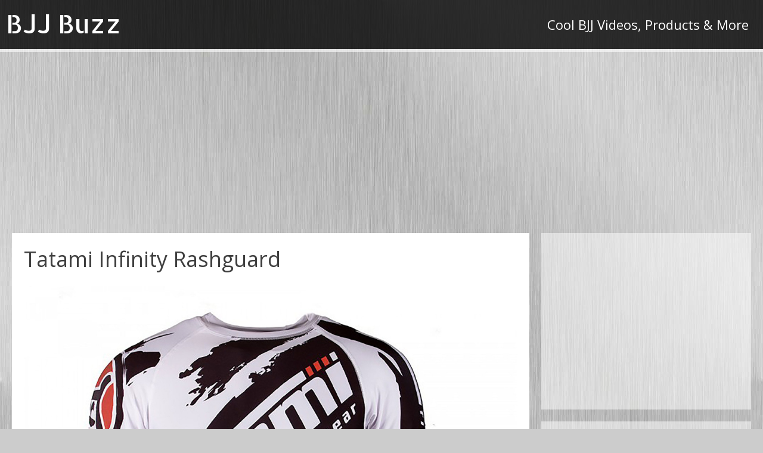

--- FILE ---
content_type: text/html; charset=UTF-8
request_url: https://www.bjjbuzz.com/tatami-infinity-rashguard-2/
body_size: 5913
content:
<!DOCTYPE html>
<!--[if IE 7]>
<html class="ie ie7" lang="en-US">
<![endif]-->
<!--[if IE 8]>
<html class="ie ie8" lang="en-US">
<![endif]-->
<!--[if !(IE 7) | !(IE 8) ]><!-->
<html lang="en-US">
<!--<![endif]-->
<head>
	<meta charset="UTF-8">
	<meta name="viewport" content="width=device-width">
	<link rel="pingback" href="https://www.bjjbuzz.com/xmlrpc.php">
	<title>Tatami Infinity Rashguard &#8211; BJJ Buzz</title>
<link rel='dns-prefetch' href='//fonts.googleapis.com' />
<link rel='dns-prefetch' href='//s.w.org' />
<link rel="alternate" type="application/rss+xml" title="BJJ Buzz &raquo; Feed" href="https://www.bjjbuzz.com/feed/" />
		<script type="text/javascript">
			window._wpemojiSettings = {"baseUrl":"https:\/\/s.w.org\/images\/core\/emoji\/13.0.1\/72x72\/","ext":".png","svgUrl":"https:\/\/s.w.org\/images\/core\/emoji\/13.0.1\/svg\/","svgExt":".svg","source":{"concatemoji":"https:\/\/www.bjjbuzz.com\/wp-includes\/js\/wp-emoji-release.min.js?ver=5.6.16"}};
			!function(e,a,t){var n,r,o,i=a.createElement("canvas"),p=i.getContext&&i.getContext("2d");function s(e,t){var a=String.fromCharCode;p.clearRect(0,0,i.width,i.height),p.fillText(a.apply(this,e),0,0);e=i.toDataURL();return p.clearRect(0,0,i.width,i.height),p.fillText(a.apply(this,t),0,0),e===i.toDataURL()}function c(e){var t=a.createElement("script");t.src=e,t.defer=t.type="text/javascript",a.getElementsByTagName("head")[0].appendChild(t)}for(o=Array("flag","emoji"),t.supports={everything:!0,everythingExceptFlag:!0},r=0;r<o.length;r++)t.supports[o[r]]=function(e){if(!p||!p.fillText)return!1;switch(p.textBaseline="top",p.font="600 32px Arial",e){case"flag":return s([127987,65039,8205,9895,65039],[127987,65039,8203,9895,65039])?!1:!s([55356,56826,55356,56819],[55356,56826,8203,55356,56819])&&!s([55356,57332,56128,56423,56128,56418,56128,56421,56128,56430,56128,56423,56128,56447],[55356,57332,8203,56128,56423,8203,56128,56418,8203,56128,56421,8203,56128,56430,8203,56128,56423,8203,56128,56447]);case"emoji":return!s([55357,56424,8205,55356,57212],[55357,56424,8203,55356,57212])}return!1}(o[r]),t.supports.everything=t.supports.everything&&t.supports[o[r]],"flag"!==o[r]&&(t.supports.everythingExceptFlag=t.supports.everythingExceptFlag&&t.supports[o[r]]);t.supports.everythingExceptFlag=t.supports.everythingExceptFlag&&!t.supports.flag,t.DOMReady=!1,t.readyCallback=function(){t.DOMReady=!0},t.supports.everything||(n=function(){t.readyCallback()},a.addEventListener?(a.addEventListener("DOMContentLoaded",n,!1),e.addEventListener("load",n,!1)):(e.attachEvent("onload",n),a.attachEvent("onreadystatechange",function(){"complete"===a.readyState&&t.readyCallback()})),(n=t.source||{}).concatemoji?c(n.concatemoji):n.wpemoji&&n.twemoji&&(c(n.twemoji),c(n.wpemoji)))}(window,document,window._wpemojiSettings);
		</script>
		<style type="text/css">
img.wp-smiley,
img.emoji {
	display: inline !important;
	border: none !important;
	box-shadow: none !important;
	height: 1em !important;
	width: 1em !important;
	margin: 0 .07em !important;
	vertical-align: -0.1em !important;
	background: none !important;
	padding: 0 !important;
}
</style>
	<link rel='stylesheet' id='wp-block-library-css'  href='https://www.bjjbuzz.com/wp-includes/css/dist/block-library/style.min.css?ver=5.6.16' type='text/css' media='all' />
<link rel='stylesheet' id='ayvpp-style-css'  href='https://www.bjjbuzz.com/wp-content/plugins//automatic-video-posts/css/style.css?ver=4.0' type='text/css' media='all' />
<link rel='stylesheet' id='sgwindow-style-css'  href='https://www.bjjbuzz.com/wp-content/themes/sg-window/style.css?ver=5.6.16' type='text/css' media='all' />
<link rel='stylesheet' id='sggrid-style-css'  href='https://www.bjjbuzz.com/wp-content/themes/sg-grid/style.css?ver=5.6.16' type='text/css' media='all' />
<link rel='stylesheet' id='sgwindow-colors-css'  href='https://www.bjjbuzz.com/wp-content/themes/sg-window/css/scheme-2.css?ver=05.08.2015' type='text/css' media='all' />
<link rel='stylesheet' id='sggrid-colors-css'  href='https://www.bjjbuzz.com/wp-content/themes/sg-grid/css/scheme-2.css?ver=5.6.16' type='text/css' media='all' />
<link rel='stylesheet' id='sgwindow-genericons-css'  href='https://www.bjjbuzz.com/wp-content/themes/sg-window/genericons/genericons.css?ver=05.08.2015' type='text/css' media='all' />
<link rel='stylesheet' id='sgwindow-fonts-css'  href='//fonts.googleapis.com/css?family=Open+Sans%7COpen+Sans%7CAllerta+Stencil:300,400&#038;latin,latin-ext' type='text/css' media='all' />
<link rel='stylesheet' id='sgwindow-page-css'  href='https://www.bjjbuzz.com/wp-content/themes/sg-window/inc/css/page.css?ver=5.6.16' type='text/css' media='all' />
<link rel='stylesheet' id='sgwindow-one-page-nav-css'  href='https://www.bjjbuzz.com/wp-content/themes/sg-window/inc/css/one-page.css?ver=5.6.16' type='text/css' media='all' />
<link rel='stylesheet' id='sgwindow-image-css'  href='https://www.bjjbuzz.com/wp-content/themes/sg-window/inc/css/image.css?ver=5.6.16' type='text/css' media='all' />
<link rel='stylesheet' id='sgwindow-button-css'  href='https://www.bjjbuzz.com/wp-content/themes/sg-window/inc/css/button.css?ver=5.6.16' type='text/css' media='all' />
<link rel='stylesheet' id='sgwindow-sidebar-widget-css'  href='https://www.bjjbuzz.com/wp-content/themes/sg-window/inc/css/sidebar-widget.css?ver=5.6.16' type='text/css' media='all' />
<link rel='stylesheet' id='sgwindow-slider-css-css'  href='https://www.bjjbuzz.com/wp-content/themes/sg-window/inc/css/slider.css?ver=5.6.16' type='text/css' media='all' />
<script type='text/javascript' src='https://www.bjjbuzz.com/wp-includes/js/jquery/jquery.min.js?ver=3.5.1' id='jquery-core-js'></script>
<script type='text/javascript' src='https://www.bjjbuzz.com/wp-includes/js/jquery/jquery-migrate.min.js?ver=3.3.2' id='jquery-migrate-js'></script>
<script type='text/javascript' src='https://www.bjjbuzz.com/wp-content/themes/sg-window/inc/js/one-page-nav.js?ver=5.6.16' id='sgwindow-sidebar-nav-js'></script>
<script type='text/javascript' src='https://www.bjjbuzz.com/wp-content/themes/sg-window/inc/js/slider.js?ver=5.6.16' id='sgwindow-slider-js'></script>
<link rel="https://api.w.org/" href="https://www.bjjbuzz.com/wp-json/" /><link rel="alternate" type="application/json" href="https://www.bjjbuzz.com/wp-json/wp/v2/posts/3594" /><link rel="EditURI" type="application/rsd+xml" title="RSD" href="https://www.bjjbuzz.com/xmlrpc.php?rsd" />
<link rel="wlwmanifest" type="application/wlwmanifest+xml" href="https://www.bjjbuzz.com/wp-includes/wlwmanifest.xml" /> 
<meta name="generator" content="WordPress 5.6.16" />
<link rel="canonical" href="https://www.bjjbuzz.com/tatami-infinity-rashguard-2/" />
<link rel='shortlink' href='https://www.bjjbuzz.com/?p=3594' />
<link rel="alternate" type="application/json+oembed" href="https://www.bjjbuzz.com/wp-json/oembed/1.0/embed?url=https%3A%2F%2Fwww.bjjbuzz.com%2Ftatami-infinity-rashguard-2%2F" />
<link rel="alternate" type="text/xml+oembed" href="https://www.bjjbuzz.com/wp-json/oembed/1.0/embed?url=https%3A%2F%2Fwww.bjjbuzz.com%2Ftatami-infinity-rashguard-2%2F&#038;format=xml" />
		<style type="text/css"> 	
				
				
			.flex .entry-meta,
			.flex .entry-meta a {
				font-size: 0;
			}
		
				
		.site-title h1,
		.site-title a {
			color: #ffffff;
		}
		
		.background-fixed {
			bckground: repeat  top center fixed;
			background-image: url(https://www.bjjbuzz.com/wp-content/themes/sg-grid/img/back.jpg);		
		}
		
		.site-content {
			-ms-flex-order: 1;     
			-webkit-order: 1;     
			order: 1;
		}
		
		.sidebar-1 {
			-ms-flex-order: 2;     
			-webkit-order:  2;  
			order:  2;
		}

		.sidebar-2 {
			-ms-flex-order: 3; 
			-webkit-order:  3;  
			order:  3;
		}
		
				
		
		.sidebar-before-footer,
		.header-wrap {
			max-width: 1680px;
		}
		
		.sidebar-before-footer,
		.header-wrap,
		.site {		
			max-width: 1680px;
		}	

		.main-wrapper.no-sidebar {
			max-width: 1360px;
		}	
		
		@media screen and (min-width: 1680px) {
			.image-wrapper {
				max-width: 1680px;
			}
		}
				
		.sidebar-footer .widget-area,
		.wide .widget > input,
		.wide .widget > form,
		.sidebar-before-footer .widget > div,
		.sidebar-before-footer .widget-area .widget > ul,
		.sidebar-top-full .widget-area .widget > div,
		.sidebar-top-full .widget-area .widget > ul {
			max-width: 1360px;
			margin-left: auto;
			margin-right: auto;
		}
		
		.site .wide .widget-area .main-wrapper.no-sidebar {
			margin: 0 auto;
			max-width: 1360px;
		}
		
		.sidebar-footer .widget-area,
		.wide .widget > input,
		.wide .widget > form,
		.sidebar-before-footer .widget > div,
		.sidebar-before-footer .widget-area .widget > ul,
		.sidebar-top-full .widget-area .widget > div,
		.sidebar-top-full .widget-area .widget > ul,
		.widget.sgwindow_side_bar .widget-title,
		.widget.sgwindow_side_bar .widgettitle,
		.text-container,
		.main-wrapper {
			max-width: 1360px;
		}
		
		.my-image {
			height: 100px;
		}
		
		@media screen and (min-width: 388.57142857143px) {		
			.my-image {
				height: 114.28571428571px;
			}
		}
		
		@media screen and (min-width: 453.33333333333px) {		
			.my-image {
				height: 133.33333333333px;
			}
		}
		@media screen and (min-width: 544px) {		
			.my-image {
				height: 160px;
			}
		}
		@media screen and (min-width: 680px) {		
			.my-image {
				height: 200px;
			}
		}
		@media screen and (min-width: 906.66666666667px) {		
			.my-image {
				height: 266.66666666667px;
			}
		}
		@media screen and (min-width: 1133.3333333333px) {		
			.my-image {
				height: 400px;
			}
		}
		
		/* set width of column in px */
		@media screen and (min-width: 960px) {
	
			.content {
				-ms-flex-order: 1;     
				-webkit-order: 1;  
				order: 1;
			}

			.sidebar-1 {
				-ms-flex-order: 2;     
				-webkit-order: 2;  
				order: 2;
			}

			.sidebar-2 {
				-ms-flex-order: 3;     
				-webkit-order: 3;  
				order: 3;
			}
		
			.main-wrapper {
				-webkit-flex-flow: nowrap;
				-ms-flex-flow: nowrap;
				flex-flow: nowrap;
			}
			
			.sidebar-1,
			.sidebar-2 {
				display: block;
			}
	
			.sidebar-1 .column {
				padding: 0 20px 0 0;
			}
			
			.sidebar-2 .column {
				padding: 0 0 0 20px;
			}
				
			.site-content {
				-ms-flex-order: 2;     
				-webkit-order: 2;  
				order: 2;
			}
	
			.sidebar-1 {
				-ms-flex-order: 1;     
				-webkit-order: 1;  
				order: 1;
			}

			.sidebar-2 {
				-ms-flex-order: 3;     
				-webkit-order: 3;  
				order: 3;
			}
			
			.two-sidebars .sidebar-1 {
				width: 22%;
			}

			.two-sidebars .sidebar-2 {
				width: 22%;
			}
			.two-sidebars .site-content {
				width: 56%;
			}
			
			.left-sidebar .sidebar-1 {
				width: 30%;
			}
			.left-sidebar .site-content {
				width: 70%;
			}
			
			.right-sidebar .sidebar-2 {
				width: 30%;
			}	
			.right-sidebar .site-content {
				width: 70%;
			}	
		
			/* widget-sidebar */
			.sidebar-footer-content,
			.site .widget-sidebar-wrapper {

				-webkit-flex-flow: nowrap;
				-ms-flex-flow: nowrap;
				flex-flow: nowrap;
			}
			.my-sidebar-layout {
				margin: 20px 20px 20px 0;
				border: 1px solid #ccc;
			}
			.my-sidebar-layout:first-child {
				margin: 20px;
			}
			
		}
		
		@media screen and (min-width: 1360px) {
			
			/* image widget */

			.wide .small.flex-column-2 .column-4 .element .entry-title,
			.wide .small.flex-column-2 .column-4 .element p,
			.wide .small.flex-column-2 .column-4 .element a,
			.wide .small.flex-column-2 .column-3 .element .entry-title,
			.wide .small.flex-column-2 .column-3 .element p,
			.wide .small.flex-column-2 .column-3 .element a {
				font-size: 14px;
			}
			
			.wide .small.flex-column-2 .column-2 .element .entry-title,
			.wide .small.flex-column-2 .column-1 .element .entry-title {
				display: block;
				font-size: 14px;
			}

			.wide .small.flex-column-2 .column-2 .element p,
			.wide .small.flex-column-2 .column-2 .element a,
			.wide .small.flex-column-2 .column-1 .element p,
			.wide .small.flex-column-2 .column-1 .element a {
				display: block;
				font-size: 14px;
			}
			
			.wide .small.flex-column-4 .column-2 .element .entry-title,
			.wide .small.flex-column-4 .column-1 .element .entry-title,
			.wide .small.flex-column-3 .column-2 .element .entry-title,
			.wide .small.flex-column-3 .column-2 .element .entry-title,
			.wide .small.flex-column-2 .column-2 .element .entry-title,
			.wide .small.flex-column-2 .column-1 .element .entry-title {
				display: block;
				font-size: 14px;
			}

			.wide .small.flex-column-4 .column-2 .element p,
			.wide .small.flex-column-4 .column-1 .element p,
			.wide .small.flex-column-3 .column-2 .element p,
			.wide .small.flex-column-3 .column-1 .element p {
				display: block;
				font-size: 12px;
			}
			
			.wide .small.flex-column-1 .column-4 .element .entry-title,
			.wide .small.flex-column-1 .column-3 .element .entry-title,
			.wide .small.flex-column-1 .column-4 .element .link,
			.wide .small.flex-column-1 .column-3 .element .link,
			.wide .small.flex-column-1 .column-4 .element p,
			.wide .small.flex-column-1 .column-3 .element p {
				font-size: 16px;
			}
			
			.wide .small.flex-column-1 .column-2 .element .entry-title,
			.wide .small.flex-column-1 .column-1 .element .entry-title,
			.wide .small.flex-column-1 .column-2 .element .link,
			.wide .small.flex-column-1 .column-1 .element .link,
			.wide .small.flex-column-1 .column-2 .element p,
			.wide .small.flex-column-1 .column-1 .element p {
				font-size: 18px;
			}
			
			.my-sidebar-layout {
				margin: 20px 20px 20px 0;
				border: 1px solid #ccc;
			}
			.my-sidebar-layout:first-child {
				margin: 20px 20px 20px 0;
			}
			.my-sidebar-layout:last-child {
				margin: 20px 0 20px 0;
			}
						
		}
		
	 }

	</style>
		<style type="text/css">	
		
		.widget.sgwindow_recent_posts .content article footer a,
		.content-container article .entry-content a,
		.comments-link a,
		.category-list a,
		.featured-post,
		.logged-in-as a,
		.site .edit-link,
		.jetpack-widget-tag-nav,
		.jetpack-widget-nav,
		.content footer a {
			color: #1e73be;
		}		
		
		.entry-header .entry-title a {
			color: #1e73be;
		}
		
		a:hover,
		.widget.sgwindow_recent_posts .content article footer a:hover,
		.content-container .entry-content a:hover,
		.comments-link a:hover,
		.comment-author.vcard a:hover,
		.comment-metadata a:hover,
		.entry-meta a:hover,
		.site-title a:hover,
		.site .author.vcard a:hover,
		.entry-header .entry-title a:hover,
		.site .widget .entry-meta a:hover,
		.category-list a:hover {
			color: #b5b5b5;
		}

		.site-description h2 {
			color: #ffffff;
		}
		
		entry-header .entry-title a,
		h1,
		h2,
		h3,
		h4,
		h5,
		h6 {
			color: #3f3f3f;
		}
		
		.site-title h1 a {
			color: #ffffff;

		}
	</style>
		<style type="text/css"> 
	
	.site {
			font-family: 'Open Sans', sans-serif;
			font-size: 16px;
	}
	
	h1,
	h2,
	h3,
	h4,
	h5,
	h6 {
		font-weight: lighter;
			font-family: 'Open Sans', sans-serif;
		}
	
			.site .site-title h1,
		.site-title a  {
		font-family: 'Allerta Stencil', sans-serif;
	}
		

	@media screen and (min-width: 680px) {
		h1 {
			font-size:36px;
		}
	}

	
	</style>
	<link rel="icon" href="https://www.bjjbuzz.com/wp-content/uploads/2020/04/cropped-bjj-buzz-512x512-1-32x32.jpg" sizes="32x32" />
<link rel="icon" href="https://www.bjjbuzz.com/wp-content/uploads/2020/04/cropped-bjj-buzz-512x512-1-192x192.jpg" sizes="192x192" />
<link rel="apple-touch-icon" href="https://www.bjjbuzz.com/wp-content/uploads/2020/04/cropped-bjj-buzz-512x512-1-180x180.jpg" />
<meta name="msapplication-TileImage" content="https://www.bjjbuzz.com/wp-content/uploads/2020/04/cropped-bjj-buzz-512x512-1-270x270.jpg" />
</head>

<body data-rsssl=1 class="post-template-default single single-post postid-3594 single-format-standard custom-background header-text-is-on google-fonts-on">
	<div id="page" class="hfeed site">

		<!-- Header -->
		<header id="masthead" class="site-header" role="banner">	
		
				<div id="sg-site-header" class="sg-site-header">
				
	<div class="menu-top">
		<!-- First Top Menu -->		
		<div class="nav-container top-1-navigation">						
						<div class="clear"></div>
		</div><!-- .top-1-navigation .nav-container -->

	<div class="sg-site-header-1">
		
		<div class="site-title">
			<h1><a href="https://www.bjjbuzz.com/" rel="home">BJJ Buzz</a></h1>
		</div><!-- .site-title -->
		<!-- Dscription -->
		<div class="site-description">
			<h2>Cool BJJ Videos, Products &amp; More</h2>
		</div><!-- .site-description -->
		
	</div><!-- .sg-site-header-1 -->
			
			<!-- Second Top Menu -->	
					</div><!-- .menu-top  -->
	</div><!-- .sg-site-header -->
			
		</header><!-- #masthead -->

		<div class="sg-header-area">
			<div class="header-wrap">
	
			
<div id="sidebar-1" class="sidebar-top-full wide">
	<div class="widget-area">
						
					<aside id="text-3" class="widget widget_text">			<div class="textwidget"><div style="height: 5px;">
&nbsp;
</div></div>
		</aside>
				</div><!-- .widget-area -->
</div><!-- .sidebar-top-full -->
			
			</div><!-- .header-wrap -->
		</div><!-- .sg-header-area -->
<div align="center"><script async src="https://pagead2.googlesyndication.com/pagead/js/adsbygoogle.js"></script>
<!-- BJJBuzz-LinkADUnit-Responsive -->
<ins class="adsbygoogle"
     style="display:block; background:transparent;"
     data-ad-client="ca-pub-5690007642944069"
     data-ad-slot="3492970340"
     data-ad-format="link"
     data-full-width-responsive="true"></ins>
<script>
     (adsbygoogle = window.adsbygoogle || []).push({});
	</script></div>
	<div class="main-area"><div class="main-wrapper right-sidebar ">
	
	<div class="site-content"> 
							
					<div class="content"> 

				<div class="content-container">

	<article id="post-3594" class="post-3594 post type-post status-publish format-standard has-post-thumbnail hentry category-bjj-rashguards">

		<header class="entry-header">
			<h1 class="entry-title">Tatami Infinity Rashguard</h1>			
						
						
		</header><!-- .entry-header -->

				<div class="entry-content">
			<p><a href="http://www.shareasale.com/m-pr.cfm?merchantID=14282&#038;userID=223892&#038;productID=634353015" rel="nofollow" target="_blank"><img src="https://www.bjjbuzz.com/wp-content/uploads/2016/11/tat-2054_white_01.jpeg"></a><br />
<strong>Listed Price: $59.99</strong><br />
<strong>Brand:</strong> Tatami</p>
<hr />
<p>Experience a tighter, athletic fit when you grapple in the new Tatami Infinity Rashguard! Featuring 4 panel construction and Tatami graphics that really pop. Pick up Tatami rashguards for the best in technical construction and attractive design. 4 panel construction Comfortable fit 80% polyester to 20% spandex mix  Built to last countless training sessions and competitions Tatami graphics and logos&#8230; <a href="http://www.shareasale.com/m-pr.cfm?merchantID=14282&#038;userID=223892&#038;productID=634353015" rel="nofollow" target="_blank">Read More</a><br />
<a href="http://www.shareasale.com/m-pr.cfm?merchantID=14282&#038;userID=223892&#038;productID=634353015" rel="nofollow" target="_blank"><img src="https://www.bjjbuzz.com/wp-content/uploads/2016/11/Read-more.png"></a></p>
					</div><!-- .entry-content -->
				<div class="clear"></div>
		<footer class="entry-footer">
			<div class="entry-meta">
			
								
				<span class="post-date">
					<span class="byline">
				<span title="bjjbuzz" class="author vcard">
					<a class="url fn n" href="https://www.bjjbuzz.com/author/bjjbuzz/" rel="author">bjjbuzz</a>
				</span>
			</span>				</span>
							</div> <!-- .entry-meta -->
				
		</footer><!-- .entry-footer -->	
	</article><!-- #post -->
</div><!-- .content-container -->					
					</div><!-- .content -->
					<div class="clear"></div>
				
					<nav class="navigation post-navigation" role="navigation">
		<h1 class="screen-reader-text">Post navigation</h1>
		<div class="nav-link">
			<a href="https://www.bjjbuzz.com/newaza-apparel-no-gi-no-problem-shirt-3/" rel="next"><span class="nav-next">Newaza Apparel No Gi No Problem Shirt &rarr;</span></a> <a href="https://www.bjjbuzz.com/hypnotik-submissions-over-everything-raglan-34-shirt-3/" rel="prev"><span class="nav-previous-one">&larr; Hypnotik Submissions Over Everything Raglan 3/4 Shirt</span></a>		</div><!-- .nav-links -->
	</nav><!-- .navigation -->
	<div class="clear"></div>
		</div><!-- .site-content -->
	
<div class="sidebar-2">
	<div class="column small">		
		<div class="widget-area">
				
				<aside id="custom_html-2" class="widget_text widget widget_custom_html"><div class="textwidget custom-html-widget"><script async src="https://pagead2.googlesyndication.com/pagead/js/adsbygoogle.js"></script>
<!-- BjjbuzzResponsive -->
<ins class="adsbygoogle"
     style="display:block"
     data-ad-client="ca-pub-5690007642944069"
     data-ad-slot="9152805141"
     data-ad-format="auto"
     data-full-width-responsive="true"></ins>
<script>
     (adsbygoogle = window.adsbygoogle || []).push({});
</script></div></aside><aside id="sgwindow_items_category_widget-2" class="widget sgwindow_items_category"><h3 class="widget-title">Recent Posts</h3>			<div class="main-wrapper-image " style="padding:20px 0% 20px 0%">
				
				<div class="wrapper-image column-1 all">
					
											
						<div class="element effect-1 once">
							<article>			
					
							
									<img class="image-item" src="https://www.bjjbuzz.com/wp-content/uploads/2016/11/csjgdEgOUyw-400x225.jpg" alt="4 black belt tricks to finish armbars &#8211; part 2 &#8211; Keenanonline.com"/>
									
								
								<div class="hover">
								
																		<a href="https://www.bjjbuzz.com/4-black-belt-tricks-to-finish-armbars-part-2-keenanonline-com/" class="hover-a">
												
								
									<header>
									
									<h2 class="entry-title">4 black belt tricks to finish armbars &#8211; part 2 &#8211; Keenanonline.com</h2>
									</header><!-- header -->
									
									<p>This video is about armbar attack 2</p>
									
																		<span class="link">More Info</span>
																			
																		</a>
											
									
								</div><!-- .hover -->
								
							</article>
						</div><!-- .element -->
								
											
						<div class="element effect-1 once">
							<article>			
					
							
									<img class="image-item" src="https://www.bjjbuzz.com/wp-content/uploads/2016/11/Vam3SndRU30-400x300.jpg" alt="upside down clock choke"/>
									
								
								<div class="hover">
								
																		<a href="https://www.bjjbuzz.com/upside-down-clock-choke/" class="hover-a">
												
								
									<header>
									
									<h2 class="entry-title">upside down clock choke</h2>
									</header><!-- header -->
									
									<p>To learn more, swing on over to https://keenanonline.com/ AND check out my fancy pants worm guard DVDS at http://thewormguard.com/</p>
									
																		<span class="link">More Info</span>
																			
																		</a>
											
									
								</div><!-- .hover -->
								
							</article>
						</div><!-- .element -->
								
											
						<div class="element effect-1 once">
							<article>			
					
							
									<img class="image-item" src="https://www.bjjbuzz.com/wp-content/uploads/2016/11/nkZEs5r_KME-400x225.jpg" alt="4 black belt tricks to finish Armbars &#8211; Part 1 &#8211; Keenanonline.com"/>
									
								
								<div class="hover">
								
																		<a href="https://www.bjjbuzz.com/4-black-belt-tricks-to-finish-armbars-part-1-keenanonline-com/" class="hover-a">
												
								
									<header>
									
									<h2 class="entry-title">4 black belt tricks to finish Armbars &#8211; Part 1 &#8211; Keenanonline.com</h2>
									</header><!-- header -->
									
									<p>Learn the other 3 techniques on https://keenanonline.com/ Learn the 4 tricks that top Black Belts use and abuse to finish their armbar attacks. I see even experienced grapplers making mistakes [...]</p>
									
																		<span class="link">More Info</span>
																			
																		</a>
											
									
								</div><!-- .hover -->
								
							</article>
						</div><!-- .element -->
								
											
						<div class="element effect-1 once">
							<article>			
					
							
									<img class="image-item" src="https://www.bjjbuzz.com/wp-content/uploads/2016/11/s29JviJXtFI-400x225.jpg" alt="The Most Basic but Most Powerful Pass in Jiujitsu &#8211; KEENANONLINE.COM"/>
									
								
								<div class="hover">
								
																		<a href="https://www.bjjbuzz.com/the-most-basic-but-most-powerful-pass-in-jiujitsu-keenanonline-com/" class="hover-a">
												
								
									<header>
									
									<h2 class="entry-title">The Most Basic but Most Powerful Pass in Jiujitsu &#8211; KEENANONLINE.COM</h2>
									</header><!-- header -->
									
									<p>Go to https://keenanonline.com/ to learn from my library of over 300 techniques with weekly updated content. sign up and if you dont completely love it i will personally refund you.</p>
									
																		<span class="link">More Info</span>
																			
																		</a>
											
									
								</div><!-- .hover -->
								
							</article>
						</div><!-- .element -->
								
									</div><!-- .wrapper -->
				<div class="hide-element"></div>
			</div><!-- .main-wrapper -->
			</aside>
				</div><!-- .widget-area -->
	</div><!-- .column -->
</div><!-- .sidebar-2 -->
</div> <!-- .main-wrapper -->
	
		</div> <!-- .main-area -->
		
		
				
		<footer id="colophon" class="site-footer">

					<div class="site-info">
			<a href="http://wordpress.org/">Powered by WordPress</a> | theme <a href="http://wpblogs.ru/themes/blog/theme/sg-grid/">SG Grid</a>		</div><!-- .site-info --> 
	
	
		</footer><!-- #colophon -->
	</div><!-- #page -->
	<div class="background-fixed"></div>
	<div class="hide-screen-fixed"></div>
	<script type='text/javascript' src='https://www.bjjbuzz.com/wp-content/plugins//automatic-video-posts/js/scripts.js?ver=1.0' id='ayvpp-scripts-js'></script>
<script type='text/javascript' src='https://www.bjjbuzz.com/wp-content/themes/sg-window/js/navigation.js?ver=2017321' id='sgwindow-navigation-js'></script>
<script type='text/javascript' src='https://www.bjjbuzz.com/wp-content/themes/sg-window/js/parallax.js?ver=05.08.2015' id='sgwindow-parallax-js'></script>
<script type='text/javascript' src='https://www.bjjbuzz.com/wp-content/themes/sg-window/inc/js/image-widget.js?ver=20151012' id='sgwindow-image-script-js'></script>
<script type='text/javascript' src='https://www.bjjbuzz.com/wp-includes/js/wp-embed.min.js?ver=5.6.16' id='wp-embed-js'></script>
</body>
</html>

--- FILE ---
content_type: text/html; charset=utf-8
request_url: https://www.google.com/recaptcha/api2/aframe
body_size: 268
content:
<!DOCTYPE HTML><html><head><meta http-equiv="content-type" content="text/html; charset=UTF-8"></head><body><script nonce="5ph3ejV8j7UV6n4U396pOg">/** Anti-fraud and anti-abuse applications only. See google.com/recaptcha */ try{var clients={'sodar':'https://pagead2.googlesyndication.com/pagead/sodar?'};window.addEventListener("message",function(a){try{if(a.source===window.parent){var b=JSON.parse(a.data);var c=clients[b['id']];if(c){var d=document.createElement('img');d.src=c+b['params']+'&rc='+(localStorage.getItem("rc::a")?sessionStorage.getItem("rc::b"):"");window.document.body.appendChild(d);sessionStorage.setItem("rc::e",parseInt(sessionStorage.getItem("rc::e")||0)+1);localStorage.setItem("rc::h",'1769148075012');}}}catch(b){}});window.parent.postMessage("_grecaptcha_ready", "*");}catch(b){}</script></body></html>